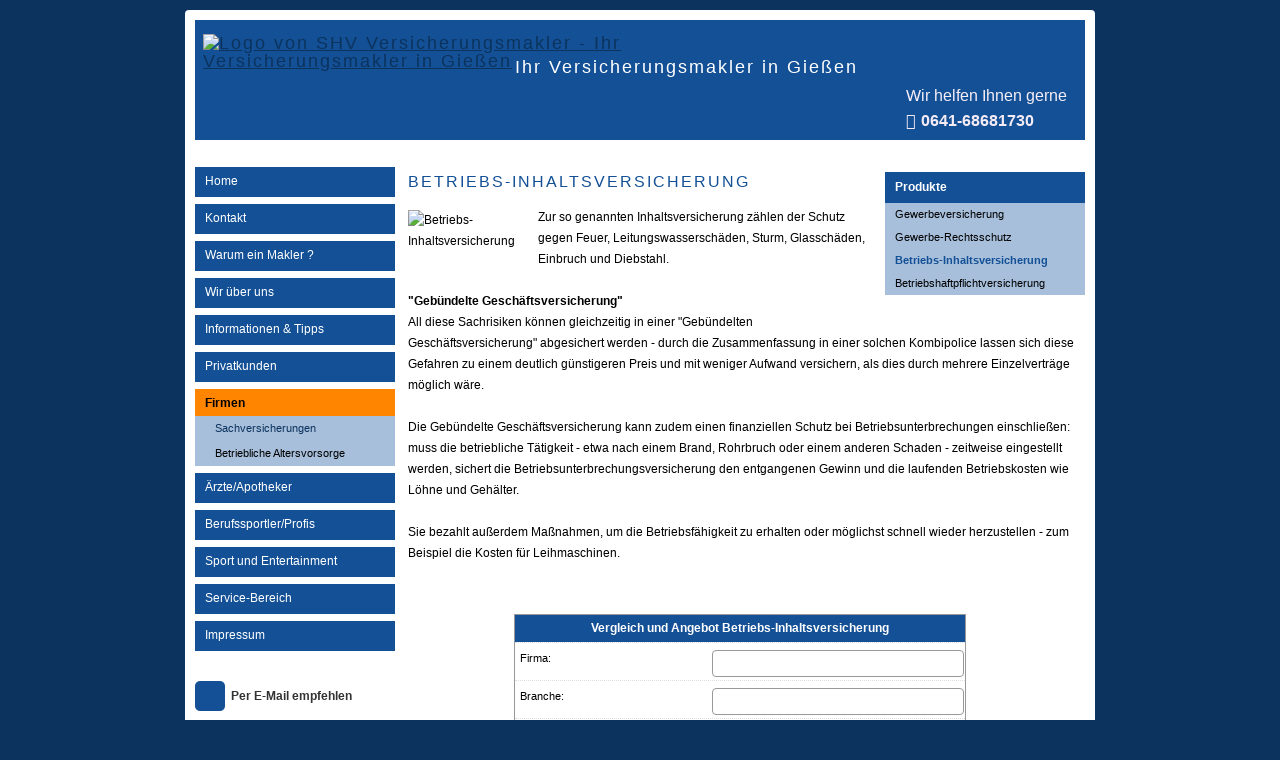

--- FILE ---
content_type: text/html; charset=Windows-1252
request_url: https://www.shvnet.de/sachversicherungen-34551-p23.html
body_size: 6129
content:
<!DOCTYPE html>
<html lang="de" itemscope itemtype="https://schema.org/WebPage">
<head>
<meta http-equiv="Content-Type" content="text/html; charset=Windows-1252" />
<title>SHV Versicherungsmakler - Ihr Versicherungsmakler in Gießen</title>

<meta name="description" content="SHV Versicherungsmakler in Gießen Braugasse 5 Ihr Versicherungsmakler in Giessen">
<meta name="keywords" content="Versicherungsmakler, Gießen, SHV, Steffen Hahn, Giessen46ers, Sport, Rente, Unfall, Versorgung, Berufsunfähigkeit, Krankenversicherung, Pflegeversicherung, unabhängiger Versicherungsmakler, Markt, Giessen, Makler,">
<meta name="referrer" content="strict-origin-when-cross-origin"><meta name="generator" content="cm Homepage-Baukasten">
<!--[if IE]><meta http-equiv="X-UA-Compatible" content="IE=edge" /><![endif]-->
<link href="https://cdn.digidor.de/content/minified.css.php?user=3367&landingpage=0&data=[base64]" rel="stylesheet" type="text/css" media="all"><link rel="canonical" href="https://www.shv-net.de/sachversicherungen-34551-p23.html"><meta property="og:url" content="https://www.shv-net.de/sachversicherungen-34551-p23.html"><meta property="og:locale" content="de_DE"><meta property="og:type" content="website"><meta itemprop="name" content="SHV Versicherungsmakler &ndash; Steffen Hahn"><meta property="og:title" content="SHV Versicherungsmakler - Ihr Versicherungsmakler in Gießen"><meta property="og:description" content="SHV Versicherungsmakler in Gießen Braugasse 5 Ihr Versicherungsmakler in Giessen"><meta property="og:image" content="https://content.digidor.de/content/images/facebook-standard.jpg"><meta property="og:image:width" content="600"><meta property="og:image:height" content="315"><link rel="shortcut icon" href="https://cdn.digidor.de/storage/9f9e84a6fe/favicon.ico"><link rel="icon" href="https://cdn.digidor.de/storage/9f9e84a6fe/favicon.ico">
<script data-ehcookieblocker-obligatory>
var googleMapsArray = [];

</script>
<script src="https://cdn.digidor.de/content/js/minified.js.php?user=3367&landingpage=0&data=[base64]" charset="UTF-8" data-ehcookieblocker-obligatory></script><script src="https://cdn.digidor.de/content/js/minified.js.php?user=3367&landingpage=0&data=W3sidCI6MSwiaSI6MjQsInAiOltdLCJjIjoiNzM4ZjcyYTEifV0%3D" charset="UTF-8" data-ehcookieblocker-obligatory></script>
<!--USER:3367--></head>

<body class=" designtemplate124 motif0 show_logo page-34551 mainparent-page-34550 parent-page-34550">
<div class="bt_skip_to_contentcontainer" style="position: fixed; top: -1000px;"><a href="#contentcontainer" class="submitbutton">direkt zum Seiteninhalt</a></div><div id="centercontainer" class=""><!--NEW_SIDEBAR_placeholder--><div id="pagecontainer"><header><div id="titleback"><div id="titlecontainer"><div class="sitetitle_img"><div class="indistyle" style="top: 8px; left: -3px; right: auto;" data-margin-stored="true" data-margin-left="-3" data-margin-top="8" data-margin-left-percent="0" data-right-aligned="0"><a href="index.html"><img src="https://cdn.digidor.de/storage/9f9e84a6fe/logo-trans.png?v=09939bc0" alt="Logo von SHV Versicherungsmakler - Ihr Versicherungsmakler in Gießen"></a></div></div><div class="sitetitle"><div class="indistyle" style="top: -12px; left: 312px; right: auto;" data-margin-stored="true" data-margin-left="312" data-margin-top="-12" data-margin-left-percent="34" data-right-aligned="0"><div class="textrow1" style="font-weight: normal; font-style: normal; text-align: center; "><p>Ihr Ver­sicherungs­makler in Gießen</p></div></div></div><div class="contact"><div class="indistyle" style="top: 62px; left: 705px; right: auto;" data-margin-stored="true" data-margin-left="705" data-margin-top="62" data-margin-left-percent="77" data-right-aligned="0"><div class="textrow" style="padding: 5px; background-color: transparent; color: rgb(247, 239, 247); font-family: inherit; font-style: normal; font-weight: normal; font-size: 1.3em; text-transform: none;"><p>Wir helfen Ihnen gerne</p></div><div class="textrow" style="padding: 5px; background-color: transparent; font-style: normal; font-weight: bold; font-size: 1.3em; text-transform: none; color: rgb(245, 235, 245);"><p><span class="icon-phone"></span>0641-68681730</p></div></div></div><div class="pagetitle">Sachversicherungen</div></div></div></header><nav class="new_menu"><div role="menubar" id="menu" class="menutype0"><div role="none" class="menuitem firstitem" id="page-34537"><a role="menuitem" id="page-34537-link" aria-label="Home" href="index.html">Home</a></div><div role="none" class="menuitem" id="page-34573"><a role="menuitem" id="page-34573-link" aria-label="Kontakt" href="kontakt-34573.html">Kontakt</a></div><div role="none" class="menuitem" id="page-63489"><a role="menuitem" id="page-63489-link" aria-label="Warum ein Makler ?" href="warum_ein_makler-63489.html">Warum ein Makler ?</a></div><div role="none" class="menuitem" id="page-34598"><a role="menuitem" id="page-34598-link" aria-label="Wir über uns" href="wir_ueber_uns-34598.html">Wir über uns</a></div><div role="none" class="menuitem" id="page-34539"><a role="menuitem" id="page-34539-link" aria-label="Informationen & Tipps" href="informationen__tipps-34539.html">Informationen & Tipps</a></div><div role="none" class="menuitem" id="page-34544"><a role="menuitem" id="page-34544-link" aria-label="Privatkunden" href="privatkunden-34544.html">Privatkunden</a></div><div role="none" class="menuitemactive subactive" id="page-34550"><a role="menuitem" id="page-34550-link" aria-label="Firmen" href="firmen-34550.html">Firmen</a><div role="menu" aria-labelledby="page-34550-link" class="submenu"><div class="submenuheader">Firmen</div><div role="none" class="menusubitemactive firstitem" id="page-34551"><a role="menuitem" id="page-34551-link" aria-label="Sachversicherungen" href="sachversicherungen-34551.html">Sachversicherungen</a></div><div role="none" class="menusubitem lastitem" id="page-34552"><a role="menuitem" id="page-34552-link" aria-label="Betriebliche Altersvorsorge" href="betriebliche_altersvorsorge-34552.html">Betriebliche Alters­vorsorge</a></div></div></div><div role="none" class="menuitem" id="page-34697"><a role="menuitem" id="page-34697-link" aria-label="Ärzte/Apotheker" href="aerzteapotheker-34697.html">Ärzte/Apotheker</a></div><div role="none" class="menuitem" id="page-34698"><a role="menuitem" id="page-34698-link" aria-label="Berufssportler/Profis" href="berufssportlerprofis-34698.html">Berufssportler/Profis</a></div><div role="none" class="menuitem" id="page-34699"><a role="menuitem" id="page-34699-link" aria-label="Sport und Entertainment" href="sport_und_entertainment-34699.html">Sport und Entertainment</a></div><div role="none" class="menuitem" id="page-34553"><a role="menuitem" id="page-34553-link" aria-label="Service-Bereich" href="servicebereich-34553.html">Service-Bereich</a></div><div role="none" class="menuitem lastitem" id="page-34558"><a role="menuitem" id="page-34558-link" aria-label="Impressum" href="impressum-34558.html">Impressum</a></div><div class="socialmedia_profile_menu_h0h3_placeholder"></div><div class="widget_submenu widge_top"></div><div class="socialmedia_profile_menu_h0h3"><a class="socialmedia_profile_menu_h0h3_email" href="mailto:?subject=Empfehlung%20von%20mir&body=Hallo%2C%0D%0A%0D%0Aich%20habe%20eine%20interessante%20Webseite%20zu%20Finanzthemen%20gefunden%3A%20%0D%0Awww.shv-net.de/sachversicherungen-34551.html%0D%0A%0D%0A%0D%0AViele%20Gruesse" title="Per E-Mail empfehlen">Per E-Mail empfehlen</a></div><div class="widget_submenu widge_bot"></div></div></nav><div id="contentcontainer"><!--###maincontent### begin --><div id="cmod_57429" class="cmod cmod_products first"><div id="productmenu" style="display: block; clear: right;"><div class="title">Produkte</div><div class="menuitem"><a href="/sachversicherungen-34551.html">Gewerbeversicherung</a></div><div class="menuitem"><a href="/gewerberechtsschutz-34551-p22.html">Gewerbe-Rechtsschutz</a></div><div class="menuitemactive"><a href="/betriebsinhaltsversicherung-34551-p23.html">Betriebs-Inhaltsversicherung</a></div><div class="menuitem"><a href="/betriebshaftpflichtversicherung-34551-p24.html">Betriebshaftpflichtversicherung</a></div></div><!--contentelement start--><h2>Betriebs-Inhaltsversicherung</h2><!--###productcontent-23-0### start--><img src="https://cdn.digidor.de/content/redcont/images/img23.jpg" align="left" class="redcont_img" width="125" alt="Betriebs-Inhaltsversicherung">Zur so genannten Inhaltsversicherung zählen der Schutz gegen Feuer, Leitungswasserschäden, Sturm, Glasschäden, Einbruch und Diebstahl.<br><br><strong>"Gebündelte Geschäftsversicherung"</strong><br>All diese Sachrisiken können gleichzeitig in einer "Gebündelten Geschäftsversicherung" abgesichert werden - durch die Zusammenfassung in einer solchen Kombipolice lassen sich diese Gefahren zu einem deutlich günstigeren Preis und mit weniger Aufwand ver­sichern, als dies durch mehrere Einzelverträge möglich wäre.<br><br>Die Gebündelte Geschäftsversicherung kann zudem einen finanziellen Schutz bei Betriebsunterbrechungen einschließen: muss die betriebliche Tätigkeit - etwa nach einem Brand, Rohrbruch oder einem anderen Schaden - zeitweise eingestellt werden, sichert die Betriebsunterbrechungsversicherung den entgangenen Gewinn und die laufenden Betriebskosten wie Löhne und Gehälter.<br><br>Sie bezahlt außerdem Maßnahmen, um die Betriebsfähigkeit zu erhalten oder möglichst schnell wieder herzustellen - zum Beispiel die Kosten für Leihmaschinen.<!--###productcontent### end--><div class="form_calcdiv"><a id="form-57429"></a><a id="rechner"></a><div id="cmod_0" class="cmod cmod_form "><!--contentelement start--><a id="form-0"></a><div class="form_calcdiv"><div id="includeform_16" class="includeform">
			<form id="form_0" name="form_16" method="post" class="checkform" novalidate="novalidate" action="betriebsinhaltsversicherung-34551-p23-s0.html#form-0" data-open-firstinfo-overlay="inline">
				<input type="hidden" name="user" value="3367">
				<input type="hidden" name="page" value="0">
				<input type="hidden" name="tracking_page_id" value="0">
				<input type="hidden" name="form" value="16">
				<input type="hidden" name="title" value="Vergleich und Angebot Betriebs-Inhaltsversicherung">
				<input type="hidden" name="form_element_id" value="0">
				<input type="hidden" name="custom_mailtext_makler" value="">
				<input type="hidden" name="send" value="1">
				<input type="hidden" name="sendtimestamp" value="">
				<input type="hidden" name="calctype" value="">
				<input type="hidden" name="calcid" value="">
				<input type="hidden" name="catcher_origin_page" value="">
				<input type="hidden" name="homepage_or_landingpage" value="Homepage">
				<input type="hidden" name="specialpage" value="">
				<input type="hidden" name="homepage_url" value=""><div class="formtable"><div class="tablerow"><div class="tableheader">Vergleich und Angebot Betriebs-Inhaltsversicherung</div></div><div class="tablerow trcolor0"><div class="tabledata left_cell"><label for="formelement_0_214">Firma:</label></div><div class="tabledata right_cell"><input type="text" name="214-#-Firma" id="formelement_0_214" autocomplete="off" value="" class="input_text"></div></div><div class="tablerow trcolor1"><div class="tabledata left_cell"><label for="formelement_0_215">Branche:</label></div><div class="tabledata right_cell"><input type="text" name="215-#-Branche" id="formelement_0_215" autocomplete="off" value="" class="input_text"></div></div><div class="tablerow trcolor1"><div class="tabledata input_header" style="padding-top: 10px;"><input type="hidden" name="229-#-" value="###-###"><img src="https://cdn.digidor.de/content/images/pix.gif" height="5" width="5" alt="Placeholder" aria-hidden="true"></div></div><div class="tablerow trcolor0"><div class="tabledata left_cell"><label for="formelement_0_216">Vorname, Name: *</label></div><div class="tabledata right_cell"><input type="text" name="216-#-Vorname_Name" id="formelement_0_216" autocomplete="off" value="" required="required" class="input_text"></div></div><div class="tablerow trcolor1"><div class="tabledata left_cell"><label for="formelement_0_217_1">Straße, Hausnr.:</label></div><div class="tabledata right_cell"><input type="text" name="217-#-Straße" id="formelement_0_217_1" autocomplete="address-line1" value="" class="input_street1" aria-label="Straße"><input type="text" name="217-#-Hausnr" id="formelement_0_217_2" autocomplete="off" value="" maxlength="5" class="input_street2" aria-label="Hausnummer"></div></div><div class="tablerow trcolor0"><div class="tabledata left_cell"><label for="formelement_0_218_1">PLZ, Ort:</label></div><div class="tabledata right_cell"><input type="text" inputmode="decimal" name="218-#-PLZ" id="formelement_0_218_1" autocomplete="postal-code" value="" data-parsley-type="integer" data-parsley-error-message="Bitte geben Sie eine gültige Postleitzahl ein." minlength="4" maxlength="5" class="input_city1" aria-label="Postleitzahl"><input type="text" name="218-#-Ort" id="formelement_0_218_2" autocomplete="address-level2" value="" class="input_city2" aria-label="Ort"></div></div><div class="tablerow trcolor1"><div class="tabledata left_cell"><label for="formelement_0_220">Telefon:</label></div><div class="tabledata right_cell"><input type="text" inputmode="tel" name="220-#-Telefon" id="formelement_0_220" autocomplete="tel" value="" data-parsley-error-message="Bitte geben Sie eine gültige Telefonummer ein." class="input_phone"></div></div><div class="tablerow trcolor0"><div class="tabledata left_cell"><label for="formelement_0_221">E-Mail: *</label></div><div class="tabledata right_cell"><input type="email" inputmode="email" name="221-#-E_Mail" id="formelement_0_221" autocomplete="email" value="" required="required" class="input_email" data-confirmation-to-customer-mail="true"></div></div><div class="tablerow trcolor1"><div class="tabledata input_header" style="padding-top: 10px;"><input type="hidden" name="222-#-" value="###-###"><img src="https://cdn.digidor.de/content/images/pix.gif" height="5" width="5" alt="Placeholder" aria-hidden="true"></div></div><div class="tablerow trcolor1"><div class="tabledata left_cell"><label for="formelement_0_223">Zu ver­sichernde Risiken: *</label></div><div class="tabledata right_cell"><input type="text" name="223-#-Zu_versichernde_Risiken" id="formelement_0_223" autocomplete="off" value="" required="required" class="input_text"></div></div><div class="tablerow trcolor0"><div class="tabledata left_cell"><label for="formelement_0_224">Betriebsgröße:</label></div><div class="tabledata right_cell"><select name="224-#-Betriebsgroesse" id="formelement_0_224" class="input_select"><option value="bis_2_Mitarbeiter"> bis 2 Mitarbeiter</option><option value="bis_10_Mitarbeiter"> bis 10 Mitarbeiter</option><option value="bis_50_Mitarbeiter"> bis 50 Mitarbeiter</option><option value="über_50_Mitarbeier"> über 50 Mitarbeier</option></select></div></div><div class="tablerow trcolor1"><div class="tabledata left_cell"><label for="formelement_0_387">Gründungsjahr:</label></div><div class="tabledata right_cell"><input type="text" name="387-#-Gruendungsjahr" id="formelement_0_387" autocomplete="off" value="" class="input_text"></div></div><div class="tablerow trcolor0"><div class="tabledata left_cell"><label for="formelement_0_388">Jahresumsatz:</label></div><div class="tabledata right_cell"><input type="text" name="388-#-Jahresumsatz" id="formelement_0_388" autocomplete="off" value="" class="input_text"></div></div><div class="tablerow trcolor1"><div class="tabledata input_header" style="padding-top: 10px;"><input type="hidden" name="225-#-" value="###-###"><img src="https://cdn.digidor.de/content/images/pix.gif" height="5" width="5" alt="Placeholder" aria-hidden="true"></div></div><div class="tablerow trcolor1"><div class="tabledata full_cell"><label for="formelement_0_226">Anmerkungen</label><br><textarea name="226-#-Anmerkungen" id="formelement_0_226" autocomplete="off" rows="3" class="input_tarea"></textarea></div></div><div class="tablerow trcolor0 dserow"><div class="tabledata full_cell" style="padding-top: 5px; padding-bottom: 5px;"><label><input type="checkbox" name="9999-#-Einwilligung" value="Ich_bin_einverstanden_mit_der_Erhebung_und_Speicherung_meiner_Daten_zur_Übersendung_von_Produktinformationen_des_Webseitenbetreibers." class="input_check" required="required" data-parsley-error-message="Bitte stimmen Sie noch der Datenschutzerklärung zu." data-group="dse"> <strong>Ich bin einverstanden</strong> mit der Erhebung und Speicherung meiner Daten zur Übersendung von Produktinformationen des Webseitenbetreibers &lpar;weitere Informationen und Widerrufshinweise in der <a href="datenschutz-0-p11.html?onlycontent=1" target="dse" onclick="window.open&lpar;'', 'dse', 'width=500,height=300,scrollbars=yes, toolbar=no,status=no,resizable=no,menubar=no,location=no,directories=no'&rpar;">Datenschutzerklärung</a>&rpar;. *</label></div></div><div class="tablerow trcolor0"><div class="tabledata full_cell text_center"><input type="text" name="sinput" value="" class="sinput"><input type="text" name="sinputalt" value="" class="sinput"><div class="frc-captcha" data-sitekey="FCMSEQPNJOBC6VNE" data-lang="de" data-start="focus" data-puzzle-endpoint="https://eu-api.friendlycaptcha.eu/api/v1/puzzle"></div><button type="submit" class="submit">absenden</button><div class="sslinfo">Die Daten werden über eine sichere SSL-Verbindung übertragen.</div><div class="legend_required">* Pflichtfeld</div></div></div></div></form></div></div><hr><!--contentelement end--></div></div><hr><div class="cmod_bottom"></div><!--contentelement end--></div><div class="socialmedia_bookmarks">Seite teilen: <a href="whatsapp://send?text=http%3A%2F%2Fwww.shv-net.de%2Fsachversicherungen-34551-p23.html" target="_blank" class="socialmedia_bookmarks_whatsapp" title="Teilen mit WhatsApp"><span class="title">Teilen mit WhatsApp</span></a></div><!--###maincontent### end --><div class="contentcontainer_endclear"></div></div><footer><div id="footercontainer"><a href="impressum-34558.html" class="footerlink imprint" data-footerlink="imprint">Impressum</a><span class="dot"> · </span><a href="disclaimer-34558-p1.html" class="footerlink disclaimer" data-footerlink="disclaimer">Rechtliche Hinweise</a><span class="dot"> · </span><a href="datenschutz-0-p11.html" class="footerlink privacy" data-footerlink="privacy">Datenschutz</a><span class="dot"> · </span><a href="https://cdn.digidor.de/content/erstinformation-353b607.pdf?v=0" target="_blank" class="footerlink firstinfo" data-footerlink="firstinfo">Erstinformation</a><span class="dot"> · </span><a href="beschwerden-34558-p4.html" class="footerlink complaintmanagement" data-footerlink="complaintmanagement">Beschwerden</a><span class="dot"> · </span><a href="#" onclick="return digidor.cookieblocker.openCookieOverlay();" class="footerlink cookies" data-footerlink="cookies">Cookies</a>			
			<div id="cookie_warning_placeholder" class="cookie_warning_optin"></div>
			<div id="cookie_warning" class="cookie_warning_optin" data-cookieblocker-relevant-categories="other|maps|calc">
				<div class="cookie_warning_inner">
					<div class="cookie_warning_text">
						Diese Website verwendet Cookies. Einige Cookies sind f&uuml;r den Betrieb der Website unbedingt erforderlich. Andere Cookies sind optional und erweitern den Funktionsumfang. Sie k&ouml;nnen Ihre Einwilligung jederzeit widerrufen. N&auml;here Informationen finden Sie in der <a href="datenschutz-0-p11.html#dse_cookies" class="dselink">Datenschutzerkl&auml;rung</a>.					</div>
					
					<a href="#" role="button" onclick="digidor.cookieblocker.activateCookiesWithCategoryOrDependend( 'all' ); digidor.cookieblocker.storeCookiesWithCategoryAndValidity( 'all', 365 ); return digidor.cookieblocker.maybeRefreshAfterCookieChange();" class="bt_cookie_warning_optin">alle Cookies erlauben</a>
					<a href="#" role="button" onclick="digidor.cookieblocker.activateCookiesWithCategoryOrDependend( 'none' ); return digidor.cookieblocker.storeCookiesWithCategoryAndValidity( 'none', 1 );" class="bt_cookie_warning_obligatory">nur notwendige Cookies</a>
					<a href="#" role="button" onclick="return digidor.cookieblocker.openCookieOverlay();" class="bt_cookie_warning_options">weitere Einstellungen</a>
					
										
				</div>
			</div>
			
			</div></footer><div class="use-bootstrap-v5" id="global_bootstrap_container"></div><div class="use-bootstrap-v5" id="modalContainer"></div></div></div><div id="tooltip"> </div><div class="overlay_white_480" id="overlay_480"><div class="contentWrap"></div></div><div class="overlay_white_480" id="overlay_480i"><div class="contentWrap"></div></div><div class="overlay_white_800" id="overlay_800"><div class="contentWrap"></div></div><div class="overlay_white_950" id="overlay_950"><div class="contentWrap"></div></div><div class="overlay_resize_800" id="overlay_resize_800"><div class="contentWrap"></div></div><div class="overlay_resize_950" id="overlay_resize_950"><div class="contentWrap"></div></div><div class="overlay_variable" id="overlay_variable"><div class="contentWrap"></div></div><div class="alert_mask" style="display: none;"><div class="alert_container" id="cmhp_alert"><div class="alert_content"></div><div class="alert_button"><a href="#" onclick="return hideAlert();" class="submitbutton">OK</a></div></div></div>
			
<script src="/eh-content/stat/track.php?mode=js&amp;user_id=3367" data-ehcookieblocker-obligatory></script>
<noscript><img src="/eh-content/stat/track.php?user_id=3367" alt="" width="1" height="1" /></noscript>


</body>
</html>